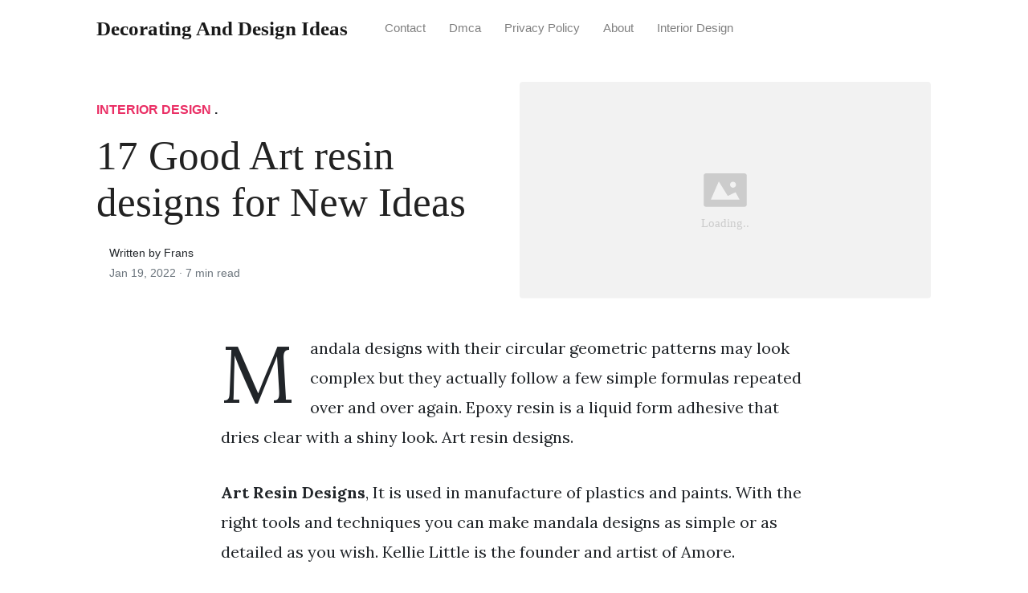

--- FILE ---
content_type: text/html; charset=utf-8
request_url: https://alldesigns.github.io/art-resin-designs/
body_size: 6902
content:
<!DOCTYPE html>
<html>
<head>
<meta charset="utf-8">
<meta name="viewport" content="width=device-width, initial-scale=1, shrink-to-fit=no">
<meta http-equiv='content-language' content='en-us'>
<meta http-equiv="X-UA-Compatible" content="ie=edge">
<meta name="description" content="Art Resin Designs, It is used in manufacture of plastics and paints. With the right tools and techniques you can make mandala designs as simple or as detailed as you wish.">

<meta name="robots" content="index,follow">
<meta name="googlebot" content="index,follow">

    
<title>17 Good Art resin designs for New Ideas | Decorating and Design Ideas</title>
<meta name="url" content="https://alldesigns.github.io/art-resin-designs/" />
<meta property="og:url" content="https://alldesigns.github.io/art-resin-designs/">
<meta property="article:author" content="Frans"> 
<meta name="author" content="Frans">
<meta name="geo.region" content="US">
<meta name="geo.region" content="GB">
<meta name="geo.region" content="CA">
<meta name="geo.region" content="AU">
<meta name="geo.region" content="IT">
<meta name="geo.region" content="NL">
<meta name="geo.region" content="DE">
<link rel="canonical" href="https://alldesigns.github.io/art-resin-designs/">
<link rel="preconnect" href="https://stackpath.bootstrapcdn.com">
<link rel="dns-prefetch" href="https://stackpath.bootstrapcdn.com">
<link rel="preconnect" href="https://code.jquery.com">
<link rel="dns-prefetch" href="https://code.jquery.com">
<link rel="preconnect" href="https://i.pinimg.com">
<link rel="dns-prefetch" href="https://i.pinimg.com">
<link rel="preconnect" href="https://fonts.googleapis.com">
<link rel="dns-prefetch" href="https://fonts.googleapis.com">
<link rel="stylesheet" href="https://alldesigns.github.io/assets/css/all.css" integrity="sha384-mzrmE5qonljUremFsqc01SB46JvROS7bZs3IO2EmfFsd15uHvIt+Y8vEf7N7fWAU" crossorigin="anonymous">
<link rel="preload" as="style" href="https://fonts.googleapis.com/css?family=Lora:400,400i,700">
<link href="https://fonts.googleapis.com/css?family=Lora:400,400i,700" rel="stylesheet">
<link rel="stylesheet" href="https://alldesigns.github.io/assets/css/main.css">
<link rel="stylesheet" href="https://alldesigns.github.io/assets/css/theme.css">
<link rel="icon" type="image/png" href="/logo.png">
<link rel="icon" type="image/x-icon" sizes="16x16 32x32" href="/favicon.ico">
<link rel="shortcut icon" href="/favicon.ico">


<script type="application/ld+json">
{
    "@context": "http://schema.org",
    "@type": "BlogPosting",
    "articleSection": "post",
    "name": "17 Good Art resin designs for New Ideas",
    "headline": "17 Good Art resin designs for New Ideas",
    "alternativeHeadline": "",
    "description": "Mandala designs with their circular geometric patterns may look complex but they actually follow a few simple formulas repeated over and over again. Epoxy resin is a liquid form adhesive that dries clear with a shiny look. Art resin designs.",
    "inLanguage": "en-us",
    "isFamilyFriendly": "true",
    "mainEntityOfPage": {
        "@type": "WebPage",
        "@id": "https:\/\/alldesigns.github.io\/art-resin-designs\/"
    },
    "author" : {
        "@type": "Person",
        "name": "Frans"
    },
    "creator" : {
        "@type": "Person",
        "name": "Frans"
    },
    "accountablePerson" : {
        "@type": "Person",
        "name": "Frans"
    },
    "copyrightHolder" : "Decorating and Design Ideas",
    "copyrightYear" : "2022",
    "dateCreated": "2022-01-19T05:32:18.00Z",
    "datePublished": "2022-01-19T05:32:18.00Z",
    "dateModified": "2022-01-19T05:32:18.00Z",
    "publisher":{
        "@type":"Organization",
        "name": "Decorating and Design Ideas",
        "url": "https://alldesigns.github.io/",
        "logo": {
            "@type": "ImageObject",
            "url": "https:\/\/alldesigns.github.io\/logo.png",
            "width":"32",
            "height":"32"
        }
    },
    "image": "https://alldesigns.github.io/logo.png",
    "url" : "https:\/\/alldesigns.github.io\/art-resin-designs\/",
    "wordCount" : "1290",
    "genre" : [ "ideas design" ],
    "keywords" : [ "Art" , "resin" , "designs" ]
}
</script>

</head>
  <body>    
    <nav id="MagicMenu" class="topnav navbar navbar-expand-lg navbar-light bg-white fixed-top">
    <div class="container">
        <a class="navbar-brand" href="https://alldesigns.github.io/"><span style="text-transform: capitalize;font-weight: bold;">Decorating and Design Ideas</strong></a><button class="navbar-toggler collapsed" type="button" data-toggle="collapse" data-target="#navbarColor02" aria-controls="navbarColor02" aria-expanded="false" aria-label="Toggle navigation"><span class="navbar-toggler-icon"></span></button>
        <div class="navbar-collapse collapse" id="navbarColor02" style="">
            <ul class="navbar-nav mr-auto d-flex align-items-center">
               
               <li class="nav-item"><a class="nav-link" href="https://alldesigns.github.io/contact/">Contact</a></li>
               <li class="nav-item"><a class="nav-link" href="https://alldesigns.github.io/dmca/">Dmca</a></li>
               <li class="nav-item"><a class="nav-link" href="https://alldesigns.github.io/privacy-policy/">Privacy Policy</a></li>
               <li class="nav-item"><a class="nav-link" href="https://alldesigns.github.io/about/">About</a></li><li class="nav-item"><a class="nav-link" style="text-transform: capitalize;" href="https://alldesigns.github.io/categories/interior-design/" title="Interior Design">Interior Design</a></li></ul>
        </div>
    </div>
    </nav>
    <main role="main" class="site-content">
<div class="container">
<div class="jumbotron jumbotron-fluid mb-3 pl-0 pt-0 pb-0 bg-white position-relative">
        <div class="h-100 tofront">
            <div class="row justify-content-between ">
                <div class=" col-md-6 pr-0 pr-md-4 pt-4 pb-4 align-self-center">
                    <p class="text-uppercase font-weight-bold"><span class="catlist"><a class="sscroll text-danger" href="https://alldesigns.github.io/categories/interior-design"/>Interior Design</a> . </span></p>
                    <h1 class="display-4 mb-4 article-headline">17 Good Art resin designs for New Ideas</h1>
                    <div class="d-flex align-items-center">
                        <small class="ml-3">Written by Frans <span class="text-muted d-block mt-1">Jan 19, 2022 · <span class="reading-time">7 min read</span></span></small>
                    </div>
                </div>
                <div class="col-md-6 pr-0 align-self-center">
                    <img class="rounded" src="https://i.pinimg.com/736x/bc/6b/2f/bc6b2fe8baa04162e854d197393385c1.jpg" onerror="this.onerror=null;this.src='https:\/\/alldesigns.github.io\/img\/placeholder.svg';" alt="17 Good Art resin designs for New Ideas"/>
                </div>
            </div>
        </div>
    </div>
</div>
<div class="container-lg pt-4 pb-4">
    <div class="row justify-content-center">
        <div class="col-md-12 col-lg-8">
            <article class="article-post">
            <p>Mandala designs with their circular geometric patterns may look complex but they actually follow a few simple formulas repeated over and over again. Epoxy resin is a liquid form adhesive that dries clear with a shiny look. Art resin designs.</p>
<center>
   <script type="text/javascript">
	atOptions = {
		'key' : '11c10afabb81ba52c0569a7643ad5c41',
		'format' : 'iframe',
		'height' : 250,
		'width' : 300,
		'params' : {}
	};
	document.write('<scr' + 'ipt type="text/javascript" src="http' + (location.protocol === 'https:' ? 's' : '') + '://www.variousformatscontent.com/11c10afabb81ba52c0569a7643ad5c41/invoke.js"></scr' + 'ipt>');
	</script>
</center>
<!-- Head tag Code -->
<p><strong>Art Resin Designs</strong>, It is used in manufacture of plastics and paints. With the right tools and techniques you can make mandala designs as simple or as detailed as you wish. Kellie Little is the founder and artist of Amore.</p>
<p><img loading="lazy" width="100%" src="https://alldesigns.github.io/img/placeholder.svg" data-src="https://i.pinimg.com/736x/8b/5b/f9/8b5bf9b2eeac209d89ab35f7e3472659.jpg" alt="1 763 Likes 58 Comments Mrs Colorberry Mrs Colorberry On Instagram Resin Resinart Art Artwork Artist Resin Art Painting Resin Art Abstract" title="1 763 Likes 58 Comments Mrs Colorberry Mrs Colorberry On Instagram Resin Resinart Art Artwork Artist Resin Art Painting Resin Art Abstract" onerror="this.onerror=null;this.src='https:\/\/alldesigns.github.io\/img\/placeholder.svg';" class="center" />
1 763 Likes 58 Comments Mrs Colorberry Mrs Colorberry On Instagram Resin Resinart Art Artwork Artist Resin Art Painting Resin Art Abstract From pinterest.com</p>
<p>Kaylor Resin Design specializes in custom handmade resin artwork that can be decorative or functional. Not only that but they mix clear and have a long working time. With the right tools and techniques you can make mandala designs as simple or as detailed as you wish. Ad Compare Prices before Shopping Online.</p>
<h3 id="my-artpieces-are-all-different-similar-to-life-itself-which-is-in-continuous-metamorphosis-as-the-storm-unveiling-the-tranquil-sea-as-the-wind-spreading-on-the-sand-surface">My artpieces are all different similar to life itself which is in continuous metamorphosis as the storm unveiling the tranquil sea as the wind spreading on the sand surface.</h3><p>How To Make Mandala Resin Art. Home Family Kids Collections available. How To Make Mandala Resin Art. And it is popular in diy projects and art as a sealer. 2 people follow this. IntoResin Clear Epoxy Resin Fast Cure Casting Resin for Resin Art 11 Ratio by Volume US ONLY 2399.</p>
<p><strong>Read another article</strong>:<br>
<span class="navi text-left"><a class="badge badge-success" href="/homemade-christmas-table-decoration-ideas/">Homemade christmas table decoration ideas</a></span>
<span class="navi text-left"><a class="badge badge-success" href="/homemade-christmas-decorations-pinterest/">Homemade christmas decorations pinterest</a></span>
<span class="navi text-left"><a class="badge badge-danger" href="/homemade-christmas-lawn-ornaments/">Homemade christmas lawn ornaments</a></span>
<span class="navi text-left"><a class="badge badge-dark" href="/homemade-paper-christmas-decorations-pinterest/">Homemade paper christmas decorations pinterest</a></span>
<span class="navi text-left"><a class="badge badge-danger" href="/homemade-outdoor-christmas-tree-ornaments/">Homemade outdoor christmas tree ornaments</a></span></p>
<div class="d-block p-4">
	<!--ads_in_article-->
</div>
<p><img loading="lazy" width="100%" src="https://alldesigns.github.io/img/placeholder.svg" data-src="https://i.pinimg.com/736x/8b/5b/f9/8b5bf9b2eeac209d89ab35f7e3472659.jpg" alt="1 763 Likes 58 Comments Mrs Colorberry Mrs Colorberry On Instagram Resin Resinart Art Artwork Artist Resin Art Painting Resin Art Abstract" title="1 763 Likes 58 Comments Mrs Colorberry Mrs Colorberry On Instagram Resin Resinart Art Artwork Artist Resin Art Painting Resin Art Abstract" onerror="this.onerror=null;this.src='https:\/\/alldesigns.github.io\/img\/placeholder.svg';" class="center" />
Source: pinterest.com</p>
<p>1 763 Likes 58 Comments Mrs Colorberry Mrs Colorberry On Instagram Resin Resinart Art Artwork Artist Resin Art Painting Resin Art Abstract 2 people follow this. Resin art is a lot of fun so we definitely recommend giving each method a try or even a combination of them to find your inner resin art voice. Paper Crafting with Bec at. Resin art is having a moment which is absolutely no surprise given how divine it is.</p>
<p><img loading="lazy" width="100%" src="https://alldesigns.github.io/img/placeholder.svg" data-src="https://i.pinimg.com/originals/d3/d7/12/d3d71283618ea4312da1928fef9fd532.jpg" alt="Pin Na Doske My Resin Art Geodes" title="Pin Na Doske My Resin Art Geodes" onerror="this.onerror=null;this.src='https:\/\/alldesigns.github.io\/img\/placeholder.svg';" class="center" />
Source: pinterest.com</p>
<p>Pin Na Doske My Resin Art Geodes Home Family Kids Collections available. Geo resin design resin design resin art geode resin art. ArtResin - Epoxy Resin - Clear - Non-Toxic. Amore Resin Art is a Art studio based in the Hunter Valley NSW Australia.</p>
<p><img loading="lazy" width="100%" src="https://alldesigns.github.io/img/placeholder.svg" data-src="https://i.pinimg.com/originals/2a/2a/ec/2a2aec031faa429193ce4fd3fdb865bb.png" alt="The Curatorial Dinosaur Designs Resin And The Hypothetical Dinosaur Design Resin Design Resin Art Painting" title="The Curatorial Dinosaur Designs Resin And The Hypothetical Dinosaur Design Resin Design Resin Art Painting" onerror="this.onerror=null;this.src='https:\/\/alldesigns.github.io\/img\/placeholder.svg';" class="center" />
Source: pinterest.com</p>
<p>The Curatorial Dinosaur Designs Resin And The Hypothetical Dinosaur Design Resin Design Resin Art Painting POP RESIN DESIGNS Homepage Pop Resin Designs - Custom artwork handcrafted and DIY artwork supplies fashion and design products from around the world. When looking for a way to seal the rocks my husband introduced me to resin and now I combine my love of acrylic paints with resin and other mixed media. Resin art is a lot of fun so we definitely recommend giving each method a try or even a combination of them to find your inner resin art voice. Ad Compare Prices before Shopping Online.</p>
<p><img loading="lazy" width="100%" src="https://alldesigns.github.io/img/placeholder.svg" data-src="https://i.pinimg.com/736x/8d/df/ab/8ddfabe39a14439efc5cb640c92f870f.jpg" alt="12 Resin Artwork Ideas Resin Artwork Resin Painting Resin Art" title="12 Resin Artwork Ideas Resin Artwork Resin Painting Resin Art" onerror="this.onerror=null;this.src='https:\/\/alldesigns.github.io\/img\/placeholder.svg';" class="center" />
Source: pinterest.com</p>
<p>12 Resin Artwork Ideas Resin Artwork Resin Painting Resin Art When looking for a way to seal the rocks my husband introduced me to resin and now I combine my love of acrylic paints with resin and other mixed media. And it is popular in diy projects and art as a sealer. It is used in manufacture of plastics and paints. IntoResin Clear Epoxy Resin Fast Cure Casting Resin for Resin Art 11 Ratio by Volume US ONLY 2399.</p>
<p><img loading="lazy" width="100%" src="https://alldesigns.github.io/img/placeholder.svg" data-src="https://i.pinimg.com/originals/fa/49/bc/fa49bc14504c370ba754f8e11c215fb4.jpg" alt="Resin Art Tray Black Opal Design Magical Pink Purple And Etsy Resin Art Resin Design Resin" title="Resin Art Tray Black Opal Design Magical Pink Purple And Etsy Resin Art Resin Design Resin" onerror="this.onerror=null;this.src='https:\/\/alldesigns.github.io\/img\/placeholder.svg';" class="center" />
Source: pinterest.com</p>
<p>Resin Art Tray Black Opal Design Magical Pink Purple And Etsy Resin Art Resin Design Resin Also suitable for counter top river table live edge table epoxy floor. How To Make Mandala Resin Art. Find and Compare Products from Leading Brands and Retailers at Product Shopper. Sep 4 2019 - Resin is making a huge impact in the design world and we couldnt be happier.</p>
<p><img loading="lazy" width="100%" src="https://alldesigns.github.io/img/placeholder.svg" data-src="https://i.pinimg.com/736x/cb/1e/86/cb1e86c22361b5d585074e1c5c71d498.jpg" alt="Resin Painting Resin Art Blue Resin Art Resin Artist Fluid Painting Fluid Art Blue Decor Resin Wall Art Resin Art Painting Resin Art" title="Resin Painting Resin Art Blue Resin Art Resin Artist Fluid Painting Fluid Art Blue Decor Resin Wall Art Resin Art Painting Resin Art" onerror="this.onerror=null;this.src='https:\/\/alldesigns.github.io\/img\/placeholder.svg';" class="center" />
Source: pinterest.com</p>
<p>Resin Painting Resin Art Blue Resin Art Resin Artist Fluid Painting Fluid Art Blue Decor Resin Wall Art Resin Art Painting Resin Art Resin art is having a moment which is absolutely no surprise given how divine it is. Home Family Kids Collections available. Ad 75 of the top 100 retailers can be found on eBay. Also suitable for counter top river table live edge table epoxy floor.</p>
<p><img loading="lazy" width="100%" src="https://alldesigns.github.io/img/placeholder.svg" data-src="https://i.ytimg.com/vi/5QT8ghT_HT8/maxresdefault.jpg" alt="5 Most Amazing Epoxy Resin Lamps Resin Art Youtube Resin And Wood Diy Diy Resin Art Resin Art" title="5 Most Amazing Epoxy Resin Lamps Resin Art Youtube Resin And Wood Diy Diy Resin Art Resin Art" onerror="this.onerror=null;this.src='https:\/\/alldesigns.github.io\/img\/placeholder.svg';" class="center" />
Source: pinterest.com</p>
<p>5 Most Amazing Epoxy Resin Lamps Resin Art Youtube Resin And Wood Diy Diy Resin Art Resin Art And it is popular in diy projects and art as a sealer. With the right tools and techniques you can make mandala designs as simple or as detailed as you wish. ArtResin - Epoxy Resin - Clear - Non-Toxic. With the right tools and techniques you can make mandala designs as simple or as detailed as you wish.</p>
<p><img loading="lazy" width="100%" src="https://alldesigns.github.io/img/placeholder.svg" data-src="https://i.pinimg.com/originals/1f/a6/a9/1fa6a9353ae22be8a6380f549c083ffe.jpg" alt="Turquoise Resin Geode Art By Samanthasdoodles Resin Art Painting Geode Art Resin Art" title="Turquoise Resin Geode Art By Samanthasdoodles Resin Art Painting Geode Art Resin Art" onerror="this.onerror=null;this.src='https:\/\/alldesigns.github.io\/img\/placeholder.svg';" class="center" />
Source: pinterest.com</p>
<p>Turquoise Resin Geode Art By Samanthasdoodles Resin Art Painting Geode Art Resin Art See more ideas about resin art resin crafts resin. Kellie Little is the founder and artist of Amore. Ad Compare Prices before Shopping Online. Resin art is having a moment which is absolutely no surprise given how divine it is.</p>
<p><img loading="lazy" width="100%" src="https://alldesigns.github.io/img/placeholder.svg" data-src="https://i.pinimg.com/originals/92/f1/96/92f196609e23d19ff71aa18ad3875824.jpg" alt="Pin By Firuz On Epoxy Resin Art Resin Furniture Wood Resin Table Resin Wall Art" title="Pin By Firuz On Epoxy Resin Art Resin Furniture Wood Resin Table Resin Wall Art" onerror="this.onerror=null;this.src='https:\/\/alldesigns.github.io\/img\/placeholder.svg';" class="center" />
Source: pinterest.com</p>
<p>Pin By Firuz On Epoxy Resin Art Resin Furniture Wood Resin Table Resin Wall Art Paper Crafting with Bec at. How To Make Mandala Resin Art. Not only that but they mix clear and have a long working time. POP RESIN DESIGNS Homepage Pop Resin Designs - Custom artwork handcrafted and DIY artwork supplies fashion and design products from around the world.</p>
<p><img loading="lazy" width="100%" src="https://alldesigns.github.io/img/placeholder.svg" data-src="https://i.pinimg.com/736x/7c/ba/ea/7cbaea2dba4988529ae420f3f7cb6e58.jpg" alt="Oversized Large Original Oil Painting Abstract Textured Modern On Round Canvas Golden Leaf Large Wall Handmade Art By Victoria S Art Design Aqua Wall Art Resin Painting Diy Resin Art" title="Oversized Large Original Oil Painting Abstract Textured Modern On Round Canvas Golden Leaf Large Wall Handmade Art By Victoria S Art Design Aqua Wall Art Resin Painting Diy Resin Art" onerror="this.onerror=null;this.src='https:\/\/alldesigns.github.io\/img\/placeholder.svg';" class="center" />
Source: pinterest.com</p>
<p>Oversized Large Original Oil Painting Abstract Textured Modern On Round Canvas Golden Leaf Large Wall Handmade Art By Victoria S Art Design Aqua Wall Art Resin Painting Diy Resin Art Also suitable for counter top river table live edge table epoxy floor. Made with love and patience Durable and not easily damaged silicone is safe and non-toxic Can be used for uv resin. Explore WLB Designs Handcrafted Home Decor Beach Resin Art Custom Wreath Designs. 2 people follow this.</p>
<p><img loading="lazy" width="100%" src="https://alldesigns.github.io/img/placeholder.svg" data-src="https://i.pinimg.com/originals/13/59/31/13593123630435dcadbc11b6c338995c.jpg" alt="C A Resin Designs On Instagram 55cm Resin Art Resin Resinart Round Porthole Interiordesign Decor Mint White Resin Art Resin Art Painting Resin Wall Art" title="C A Resin Designs On Instagram 55cm Resin Art Resin Resinart Round Porthole Interiordesign Decor Mint White Resin Art Resin Art Painting Resin Wall Art" onerror="this.onerror=null;this.src='https:\/\/alldesigns.github.io\/img\/placeholder.svg';" class="center" />
Source: pinterest.com</p>
<p>C A Resin Designs On Instagram 55cm Resin Art Resin Resinart Round Porthole Interiordesign Decor Mint White Resin Art Resin Art Painting Resin Wall Art 2 people follow this. Amore Resin Art is a Art studio based in the Hunter Valley NSW Australia. 2 people follow this. Resin works as a primer and coating on flooring and countertops as well.</p>
<p><img loading="lazy" width="100%" src="https://alldesigns.github.io/img/placeholder.svg" data-src="https://i.pinimg.com/474x/e9/0a/a2/e90aa29ecb967d5871b6342e7d61c1bf.jpg" alt="Diy Poured Resin Wall Art Hazel Gold Designs Resin Wall Art Diy Resin Art Resin Art" title="Diy Poured Resin Wall Art Hazel Gold Designs Resin Wall Art Diy Resin Art Resin Art" onerror="this.onerror=null;this.src='https:\/\/alldesigns.github.io\/img\/placeholder.svg';" class="center" />
Source: pinterest.com</p>
<p>Diy Poured Resin Wall Art Hazel Gold Designs Resin Wall Art Diy Resin Art Resin Art Resin works as a primer and coating on flooring and countertops as well. WELCOME TO COCOS ART DESIGN MALLORCA. Geode Resin Coaster Designs. A few years ago I started painting faces which then led to painting rocks.</p>
<p><img loading="lazy" width="100%" src="https://alldesigns.github.io/img/placeholder.svg" data-src="https://i.pinimg.com/originals/db/1b/2c/db1b2cc88f6789d015c44eaf98aca35f.jpg" alt="Made To Order 8 X 8 Abstract Painting Resin Art Resin Painting Modern Art Home Decor Resin Painting Resin Art Abstract Art Painting" title="Made To Order 8 X 8 Abstract Painting Resin Art Resin Painting Modern Art Home Decor Resin Painting Resin Art Abstract Art Painting" onerror="this.onerror=null;this.src='https:\/\/alldesigns.github.io\/img\/placeholder.svg';" class="center" />
Source: pinterest.com</p>
<p>Made To Order 8 X 8 Abstract Painting Resin Art Resin Painting Modern Art Home Decor Resin Painting Resin Art Abstract Art Painting Amore Resin Art is a Art studio based in the Hunter Valley NSW Australia. My artpieces are all different similar to life itself which is in continuous metamorphosis as the storm unveiling the tranquil sea as the wind spreading on the sand surface. Carol Philpott Resin Art Workshop. It is used in manufacture of plastics and paints.</p>
<p><img loading="lazy" width="100%" src="https://alldesigns.github.io/img/placeholder.svg" data-src="https://i.pinimg.com/736x/60/2f/2b/602f2b118825c3b7cc65412910fe6471.jpg" alt="10 Mesmerizing Resin Art Furniture Pieces For Your Next Home Next Home Ideas Kitchen Bedroom Livingroom Inter Resin Art Painting Resin Art Resin Wall Art" title="10 Mesmerizing Resin Art Furniture Pieces For Your Next Home Next Home Ideas Kitchen Bedroom Livingroom Inter Resin Art Painting Resin Art Resin Wall Art" onerror="this.onerror=null;this.src='https:\/\/alldesigns.github.io\/img\/placeholder.svg';" class="center" />
Source: pinterest.com</p>
<p>10 Mesmerizing Resin Art Furniture Pieces For Your Next Home Next Home Ideas Kitchen Bedroom Livingroom Inter Resin Art Painting Resin Art Resin Wall Art Arteza Premium Premixed Pouring Paints. IntoResin Clear Epoxy Resin Fast Cure Casting Resin for Resin Art 11 Ratio by Volume US ONLY 2399. Also suitable for counter top river table live edge table epoxy floor. Not only that but they mix clear and have a long working time.</p>
<p><img loading="lazy" width="100%" src="https://alldesigns.github.io/img/placeholder.svg" data-src="https://i.pinimg.com/736x/bc/6b/2f/bc6b2fe8baa04162e854d197393385c1.jpg" alt="Emerald And Gold Artbyloyal Resin Resinart Geode Painting Geodeart Geodepainting Crystals Design Wallart Artwo Resin Painting Resin Art Pouring Art" title="Emerald And Gold Artbyloyal Resin Resinart Geode Painting Geodeart Geodepainting Crystals Design Wallart Artwo Resin Painting Resin Art Pouring Art" onerror="this.onerror=null;this.src='https:\/\/alldesigns.github.io\/img\/placeholder.svg';" class="center" />
Source: pinterest.com</p>
<p>Emerald And Gold Artbyloyal Resin Resinart Geode Painting Geodeart Geodepainting Crystals Design Wallart Artwo Resin Painting Resin Art Pouring Art How To Make Mandala Resin Art. Ad 75 of the top 100 retailers can be found on eBay. Provide all products need for resin art include epoxy resin UV resin and moulds tools dye pigments glitter accessories etc. See more ideas about resin art resin crafts resin.</p>


            </article>
            <div class="row"><div class="posts-image" style="width:50%;"><a style="margin:5px;" href="/arm-wrap-tattoo-designs/">&laquo;&laquo;&nbsp;23 Fresh Arm wrap tattoo designs for Home Decor</a></div>
    <div class="posts-image" style="width:50%"><a style="margin:5px;" href="/agence-design-ui/">41 Creative Agence design ui for Home Decor&nbsp;&raquo;&raquo;</a></div></div>
            
            <div class="mb-4">
                <span class="taglist"></span>
            </div>
        </div>
    </div>
</div>
<div class="container">
<div class="container pt-4 pb-4">
    
    <h5 class="font-weight-bold spanborder"><span>Related Article</span></h5>
    <div class="row">
        <div class="col-lg-6">
                <div class="mb-3 d-flex align-items-center">
                    <a href="/bathroom-tiles-latest-design/"><img height="80" src="/img/placeholder.svg" data-src="https://i.pinimg.com/originals/e9/2c/ed/e92cedbe9fcc464e1633e36fcc0a88bd.jpg" onerror="this.onerror=null;this.src='https:\/\/alldesigns.github.io\/img\/placeholder.svg';"/></a>
                    <div class="pl-3">
                        <h2 class="mb-2 h6 font-weight-bold">
                        <a class="text-dark" href="/bathroom-tiles-latest-design/">44 New Bathroom tiles latest design For Trend 2022</a>
                        </h2>
                        <small class="text-muted">Oct 01 . 7 min read</small>
                    </div>
                </div>
        </div>
        <div class="col-lg-6">
                <div class="mb-3 d-flex align-items-center">
                    <a href="/asos-design-headband-with-graduating-pearls-in-gold-tone/"><img height="80" src="/img/placeholder.svg" data-src="https://i.pinimg.com/originals/19/d0/54/19d054c7006df3dd447319787a47eacd.png" onerror="this.onerror=null;this.src='https:\/\/alldesigns.github.io\/img\/placeholder.svg';"/></a>
                    <div class="pl-3">
                        <h2 class="mb-2 h6 font-weight-bold">
                        <a class="text-dark" href="/asos-design-headband-with-graduating-pearls-in-gold-tone/">48 Creative Asos design headband with graduating pearls in gold tone for Remodeling Design</a>
                        </h2>
                        <small class="text-muted">Aug 30 . 7 min read</small>
                    </div>
                </div>
        </div>
        <div class="col-lg-6">
                <div class="mb-3 d-flex align-items-center">
                    <a href="/autumn-design-inspiration/"><img height="80" src="/img/placeholder.svg" data-src="https://i.pinimg.com/736x/1b/29/6d/1b296d1e7941dd77537bb1d20589aaca.jpg" onerror="this.onerror=null;this.src='https:\/\/alldesigns.github.io\/img\/placeholder.svg';"/></a>
                    <div class="pl-3">
                        <h2 class="mb-2 h6 font-weight-bold">
                        <a class="text-dark" href="/autumn-design-inspiration/">44 Best Autumn design inspiration for Remodeling Design</a>
                        </h2>
                        <small class="text-muted">Aug 08 . 7 min read</small>
                    </div>
                </div>
        </div>
        <div class="col-lg-6">
                <div class="mb-3 d-flex align-items-center">
                    <a href="/bathroom-tiles-price-bangalore/"><img height="80" src="/img/placeholder.svg" data-src="https://i.pinimg.com/originals/9b/81/1d/9b811d6708034146f1bc0aef6ae51ce2.png" onerror="this.onerror=null;this.src='https:\/\/alldesigns.github.io\/img\/placeholder.svg';"/></a>
                    <div class="pl-3">
                        <h2 class="mb-2 h6 font-weight-bold">
                        <a class="text-dark" href="/bathroom-tiles-price-bangalore/">46 Fresh Bathroom tiles price bangalore for New Ideas</a>
                        </h2>
                        <small class="text-muted">Jan 05 . 6 min read</small>
                    </div>
                </div>
        </div>
        <div class="col-lg-6">
                <div class="mb-3 d-flex align-items-center">
                    <a href="/amaryllis-flower-tattoo-designs/"><img height="80" src="/img/placeholder.svg" data-src="https://i.pinimg.com/originals/36/ca/0d/36ca0d42005753d593d21401c31dc5e4.jpg" onerror="this.onerror=null;this.src='https:\/\/alldesigns.github.io\/img\/placeholder.svg';"/></a>
                    <div class="pl-3">
                        <h2 class="mb-2 h6 font-weight-bold">
                        <a class="text-dark" href="/amaryllis-flower-tattoo-designs/">48 Good Amaryllis flower tattoo designs for Home Decor</a>
                        </h2>
                        <small class="text-muted">Jun 23 . 5 min read</small>
                    </div>
                </div>
        </div>
        <div class="col-lg-6">
                <div class="mb-3 d-flex align-items-center">
                    <a href="/attaccapanni-design/"><img height="80" src="/img/placeholder.svg" data-src="https://i.pinimg.com/originals/d7/b3/1b/d7b31bc379d552712930163f05875b96.jpg" onerror="this.onerror=null;this.src='https:\/\/alldesigns.github.io\/img\/placeholder.svg';"/></a>
                    <div class="pl-3">
                        <h2 class="mb-2 h6 font-weight-bold">
                        <a class="text-dark" href="/attaccapanni-design/">36  Attaccapanni design for New Ideas</a>
                        </h2>
                        <small class="text-muted">Mar 01 . 7 min read</small>
                    </div>
                </div>
        </div>
        <div class="col-lg-6">
                <div class="mb-3 d-flex align-items-center">
                    <a href="/alf-group-design/"><img height="80" src="/img/placeholder.svg" data-src="https://i.pinimg.com/originals/34/c6/6b/34c66b5148daa3eaf76a02b1c8663fd4.jpg" onerror="this.onerror=null;this.src='https:\/\/alldesigns.github.io\/img\/placeholder.svg';"/></a>
                    <div class="pl-3">
                        <h2 class="mb-2 h6 font-weight-bold">
                        <a class="text-dark" href="/alf-group-design/">51 Good Alf group design for Home Decor</a>
                        </h2>
                        <small class="text-muted">Dec 02 . 7 min read</small>
                    </div>
                </div>
        </div>
        <div class="col-lg-6">
                <div class="mb-3 d-flex align-items-center">
                    <a href="/analog-circuit-design-tutorial/"><img height="80" src="/img/placeholder.svg" data-src="https://i.ytimg.com/vi/9_5jfH27yZA/maxresdefault.jpg" onerror="this.onerror=null;this.src='https:\/\/alldesigns.github.io\/img\/placeholder.svg';"/></a>
                    <div class="pl-3">
                        <h2 class="mb-2 h6 font-weight-bold">
                        <a class="text-dark" href="/analog-circuit-design-tutorial/">49  Analog circuit design tutorial for Remodeling Design</a>
                        </h2>
                        <small class="text-muted">Feb 08 . 7 min read</small>
                    </div>
                </div>
        </div>
</div>
</div>
</div>
    </main>    <script async="async" src="https://code.jquery.com/jquery-3.3.1.min.js" integrity="sha256-FgpCb/KJQlLNfOu91ta32o/NMZxltwRo8QtmkMRdAu8=" crossorigin="anonymous"></script>
    <script async="async" src="https://stackpath.bootstrapcdn.com/bootstrap/4.2.1/js/bootstrap.min.js" integrity="sha384-B0UglyR+jN6CkvvICOB2joaf5I4l3gm9GU6Hc1og6Ls7i6U/mkkaduKaBhlAXv9k" crossorigin="anonymous"></script>
    <script async="async" src="https://alldesigns.github.io/assets/js/theme.js"></script>
    <script>function init(){var imgDefer=document.getElementsByTagName('img');for (var i=0; i<imgDefer.length; i++){if(imgDefer[i].getAttribute('data-src')){imgDefer[i].setAttribute('src',imgDefer[i].getAttribute('data-src'));}}}window.onload=init;</script>
    
    <footer class="bg-white border-top p-3 text-muted small">
        <div class="container">
        <div class="row align-items-center justify-content-between">
            <div><span style="text-transform: capitalize;"><a href="https://alldesigns.github.io/">Decorating and Design Ideas</a> All Rights Reserved &copy; 2021.</span></div>
            
        </div>
        </div>
    </footer>

<script type="text/javascript">
var sc_project=12684558; 
var sc_invisible=1; 
var sc_security="fa6216c8"; 
</script>
<script type="text/javascript"
src="https://www.statcounter.com/counter/counter.js"
async></script>
<noscript><div class="statcounter"><a title="Web Analytics"
href="https://statcounter.com/" target="_blank"><img
class="statcounter"
src="https://c.statcounter.com/12684558/0/fa6216c8/1/"
alt="Web Analytics"
referrerPolicy="no-referrer-when-downgrade"></a></div></noscript>

  </body>
</html>
